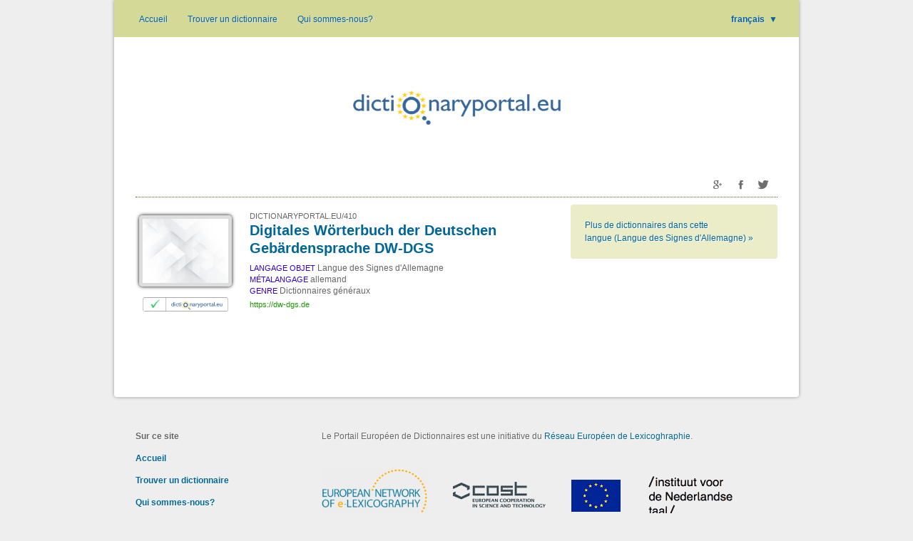

--- FILE ---
content_type: text/html; charset=utf-8
request_url: http://www.dictionaryportal.eu/fr/410/
body_size: 3563
content:
<!DOCTYPE HTML>
<html lang="fr">
	<head>
		<meta charset="UTF-8"/>	
		<meta name="viewport" content="width=device-width, user-scalable=yes, initial-scale=1.0" />
		<meta name="MobileOptimized" content="300" />
		<meta name="HandheldFriendly" content="true" />
		<title>
            Portail Européen de Dictionnaires: Digitales Wörterbuch der Deutschen Gebärdensprache DW-DGS
            
		</title>
		<link rel="icon" href="/favicon.ico" />
		<link rel="image_src" href="http://www.dictionaryportal.eu/preview.gif" />
		<meta property="og:image" content="http://www.dictionaryportal.eu/preview.gif" />
		<script src="http://code.jquery.com/jquery-1.7.2.min.js"></script>
		<script src="http://code.jquery.com/ui/1.8.19/jquery-ui.min.js"></script>
 		<script type="text/javascript" src="/furniture/jquery.pulse.js"></script>
		<script type="text/javascript" src="/furniture/catalog.js?2017-10-09"></script>
		<link type="text/css" rel="stylesheet" href="/furniture/template.css?2017-10-09" />
		
                <link rel="alternate" hreflang="cs" href="https://www.dictionaryportal.eu/cs/410/" />
            
                <link rel="alternate" hreflang="cy" href="https://www.dictionaryportal.eu/cy/410/" />
            
                <link rel="alternate" hreflang="de" href="https://www.dictionaryportal.eu/de/410/" />
            
                <link rel="alternate" hreflang="el" href="https://www.dictionaryportal.eu/el/410/" />
            
                <link rel="alternate" hreflang="en" href="https://www.dictionaryportal.eu/en/410/" />
            
                <link rel="alternate" hreflang="es" href="https://www.dictionaryportal.eu/es/410/" />
            
                <link rel="alternate" hreflang="fy" href="https://www.dictionaryportal.eu/fy/410/" />
            
                <link rel="alternate" hreflang="ga" href="https://www.dictionaryportal.eu/ga/410/" />
            
                <link rel="alternate" hreflang="gd" href="https://www.dictionaryportal.eu/gd/410/" />
            
                <link rel="alternate" hreflang="hr" href="https://www.dictionaryportal.eu/hr/410/" />
            
                <link rel="alternate" hreflang="hu" href="https://www.dictionaryportal.eu/hu/410/" />
            
                <link rel="alternate" hreflang="nl" href="https://www.dictionaryportal.eu/nl/410/" />
            
                <link rel="alternate" hreflang="pl" href="https://www.dictionaryportal.eu/pl/410/" />
            
                <link rel="alternate" hreflang="sco" href="https://www.dictionaryportal.eu/sco/410/" />
            
                <link rel="alternate" hreflang="fi" href="https://www.dictionaryportal.eu/fi/410/" />
            
		<script type="text/javascript">
		$(document).ready(function(){
			$(document).keyup(function(e){
				if(e.keyCode==27) parent.closeEditor();
			});
			$("a[href='#']").click(function(){
				alert("This doesn't work yet, sorry.");
				return false;
			});
			$("ul#uilang li.current a").click(function(){
				$('#uilang li.more').slideToggle().css('display', 'block');
				return false;
			});
			$("ul#uilang li.more a").click(function(){
				$('#uilang li.more').hide();
			});

			$("a#hamburger").click(function(){
				$('#sitemenu').fadeToggle().css('display', 'block');
				$("body").click(function(){
					$('#uilang li.more').fadeOut();
					$('#sitemenu').fadeOut();
				});
				return false;
			});
			$("body").click(function(){
				$('#uilang li.more').slideUp();
			});
			$(".sortme").each(function(){
				var $this=$(this);
				var val=$this.val();
				var opts_list=$this.children();
                opts_list.sort(function(a, b) { return $(a).data("sortkey").localeCompare($(b).data("sortkey"), "fr"); });
				$this.append(opts_list);
				$this.val(val);
			});
		});
		</script>
	</head>
	<body>
		<div id="envelope">
			<div id="menubar">
				<a href="javascript:void(null)" id="hamburger"></a>
				<ul id="sitemenu">
					<li class=""><a href="/fr/">Accueil</a></li>
					<li class=""><a href="/fr/ctlg/">Trouver un dictionnaire</a></li>
					<li class=""><a href="/fr/info/">Qui sommes-nous?</a></li>
				</ul>
				<ul id="uilang">
                    
					    <li lang="fr" class="fr current"><a href="/fr/410/">français <span class="arrow">▼</span></a></li>
					    
						    <li lang="cs" class="cs more"><a href="/cs/410/">česky</a></li>
					    
						    <li lang="cy" class="cy more"><a href="/cy/410/">Cymraeg</a></li>
					    
						    <li lang="de" class="de more"><a href="/de/410/">Deutsch</a></li>
					    
						    <li lang="el" class="el more"><a href="/el/410/">ελληνικά</a></li>
					    
						    <li lang="en" class="en more"><a href="/en/410/">English</a></li>
					    
						    <li lang="es" class="es more"><a href="/es/410/">español</a></li>
					    
						    <li lang="fy" class="fy more"><a href="/fy/410/">Frysk</a></li>
					    
						    <li lang="ga" class="ga more"><a href="/ga/410/">Gaeilge</a></li>
					    
						    <li lang="gd" class="gd more"><a href="/gd/410/">Gàidhlig</a></li>
					    
						    <li lang="hr" class="hr more"><a href="/hr/410/">hrvatski</a></li>
					    
						    <li lang="hu" class="hu more"><a href="/hu/410/">magyar</a></li>
					    
						    <li lang="nl" class="nl more"><a href="/nl/410/">Nederlands</a></li>
					    
						    <li lang="pl" class="pl more"><a href="/pl/410/">polski</a></li>
					    
						    <li lang="sco" class="sco more"><a href="/sco/410/">Scots</a></li>
					    
						    <li lang="fi" class="fi more"><a href="/fi/410/">suomi</a></li>
					    
				</ul>
			</div>
			
			<div id="logoContainer">
				<a href="/fr/"><img src="/furniture/logo.gif" alt="dictionaryportal.eu"></a>
			</div>
			
			
			
			<h1 class="tab directory">
                
					    <div class="socials">
						    <a target="_blank" href="https://plus.google.com/share?url=http%3a%2f%2fwww.dictionaryportal.eu%2ffr%2f410%2f" class="gplus"></a>
						    <a target="_blank" href="https://www.facebook.com/sharer/sharer.php?u=http%3a%2f%2fwww.dictionaryportal.eu%2ffr%2f410%2f" class="facebook"></a>
						    <a target="_blank" href="https://twitter.com/intent/tweet?url=http%3a%2f%2fwww.dictionaryportal.eu%2ffr%2f410%2f" class="twitter"></a>
					    </div>
                    
			</h1>
			
				<div class="permalink">
					
					<div class="filter">
						<a class="more" href="/fr/ctlg/?objLang=gsg">Plus de dictionnaires dans cette langue&nbsp;(Langue des Signes d'Allemagne)&nbsp;»</a>
					</div>
					<div class='dictionary' style='' data-sortkey='Digitales+W%c3%b6rterbuch+der+Deutschen+Geb%c3%a4rdensprache+DW-DGS'><a class='screenshot' href='https://dw-dgs.de' target='_blank'><img src='/furniture/website.jpg' width='120' height='90'/></a><a class='stamp' href='/fr/stamp/'><img src='/stamp-tiny.gif' width='120' height='20'/></a><div class='permalink'><a href='/fr/410/'>DICTIONARYPORTAL.EU/410</a></div><div class='titleContainer'><a class='title' target='_blank' href='https://dw-dgs.de'>Digitales Wörterbuch der Deutschen Gebärdensprache DW-DGS</a></div> <span class='data'><span class='datum'><span class='label'>LANGAGE OBJET</span> <span class='value'>Langue des Signes d'Allemagne</span></span> <span class='datum'><span class='label'>MÉTALANGAGE</span> <span class='value'>allemand</span></span> <span class='datum'><span class='label'>GENRE</span> <span class='value'>Dictionnaires généraux</span></span> </span><span class='url'><a target='_blank' href='https://dw-dgs.de'>https://dw-dgs.de</a></span><span class='clear'></span></div>
				</div>
			
			
			<div class="clear"></div>
		</div>
		<div id="footer">
			<div class="block left">
				<div class="title">Sur ce site</div>
				<ul>
					<li><a href="/fr/">Accueil</a></li>
					<li><a href="/fr/ctlg/">Trouver un dictionnaire</a></li>
					<li><a href="/fr/info/">Qui sommes-nous?</a></li>
                    <li>
                        <ul>
                            <li><a href="/fr/prop/">Suggérer un dictionnaire</a></li><li><a href="/fr/crit/">Critères d'inclusion</a></li><li><a href="/fr/stmp/">Cachet d'autorisation</a></li><li><a href="/fr/crtr/">Manuel du curateur</a></li><li><a href="/fr/dnld/">Télécharger</a></li>
                        </ul>
                    </li>
				</ul>
                <div class="github"><a href="https://github.com/michmech/EnelPortal" target="_blank"><img src="/furniture/github.png" alt="GitHub" /></a></div>
			</div>
			<div class="block right">
				Le Portail Européen de Dictionnaires est une initiative du <a target='_blank' href='http://www.elexicography.eu/'>Réseau Européen de Lexicoghraphie</a>.
				<div class="logos">
					<a href="http://www.elexicography.eu/" target="_blank"><img src="/furniture/footer-enel.gif" alt="European Network of e-Lexicography"></a>
					<a href="http://www.cost.eu/" target="_blank"><img src="/furniture/footer-cost.gif" alt="COST"></a>
					<a href="http://ec.europa.eu/programmes/horizon2020/" target="_blank"><img src="/furniture/footer-eu.gif" alt="Horizon 2020"></a>
					<a href="http://www.ivdnt.org/" target="_blank"><img src="/furniture/footer-ivdnt.gif" alt="Instituut voor de Nederlandse Taal"></a>
				</div>
				<a href='http://www.cost.eu/' target='_blank'>COST</a> est financé par le Programme-Cadre de l'UE <a href='http://ec.europa.eu/programmes/horizon2020/' target='_blank'>Horizon 2020</a>.
				<div class="credits">
				    Site&nbsp;élaboré&nbsp;par&nbsp;<a target="_blank" href="http://www.lexiconista.com/">Michal Boleslav Měchura</a><br/>
				    Hébergé&nbsp;par&nbsp;<a target="_blank" href="http://www.ivdnt.org/">Instituut voor de Nederlandse Taal</a><br/>
					
					Icone&nbsp;de&nbsp;<a href="http://famfamfam.com/lab/icons/" target="_blank">FamFamFam</a>
				</div>
				<div class="stamp">
					<a href="/fr/stmp/"><img src="/stamp.gif" alt="Stamp of approval"/></a>
				    
                    <div>Votre dictionnaire se trouve-t-il sur le Portail Européen de Dictionnaires? Afficher notre <a href='/fr/stmp/'>cachet d'autorisation&nbsp;»</a></div>
					<div></div>
				</div>
				<div class="loginContainer">
					
						<a class="cms loginLink" href="javascript:openLogin()"><span class="dot"></span> Ouverture de session curateur »</a>
					
				</div>
			</div>
			<div class="clear"></div>
		</div>
		
		<div id="courtain" style="display: none;" onclick="closeEditor()"></div>
		<div id="incourtain" style="display: none;"><iframe id="editorFrame" name="editorFrame"></iframe></div>
		
		
	</body>
</html>
